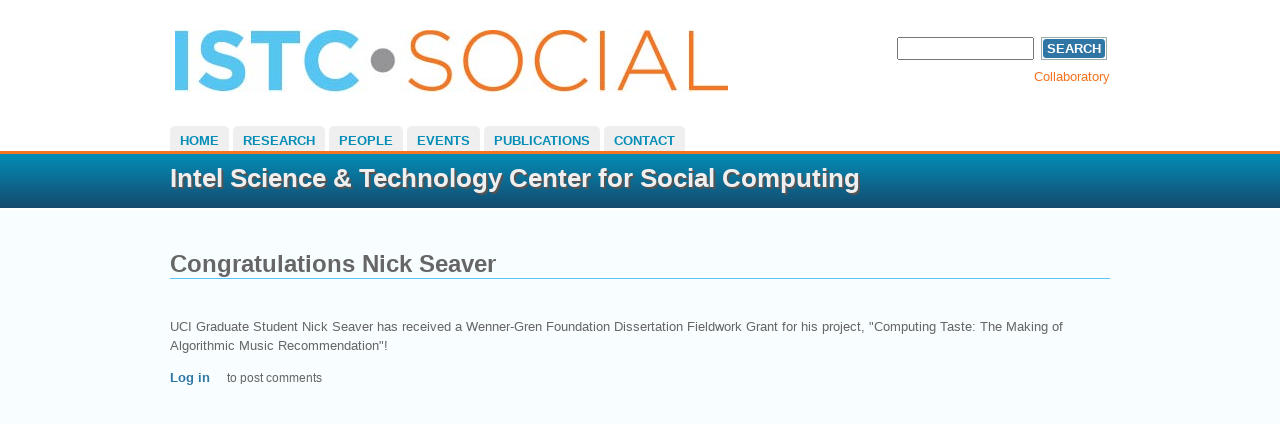

--- FILE ---
content_type: text/html
request_url: http://archive-istc.ics.uci.edu/content/congratulations-nick-seaver
body_size: 4202
content:
<!DOCTYPE html PUBLIC "-//W3C//DTD XHTML+RDFa 1.0//EN" "http://www.w3.org/MarkUp/DTD/xhtml-rdfa-1.dtd">

<!-- paulirish.com/2008/conditional-stylesheets-vs-css-hacks-answer-neither/ -->
<!--[if lt IE 7]> <html class="no-js ie6 ie" xmlns="http://www.w3.org/1999/xhtml" xml:lang="en" version="XHTML+RDFa 1.0" dir="ltr" 
  xmlns:content="http://purl.org/rss/1.0/modules/content/"
  xmlns:dc="http://purl.org/dc/terms/"
  xmlns:foaf="http://xmlns.com/foaf/0.1/"
  xmlns:og="http://ogp.me/ns#"
  xmlns:rdfs="http://www.w3.org/2000/01/rdf-schema#"
  xmlns:sioc="http://rdfs.org/sioc/ns#"
  xmlns:sioct="http://rdfs.org/sioc/types#"
  xmlns:skos="http://www.w3.org/2004/02/skos/core#"
  xmlns:xsd="http://www.w3.org/2001/XMLSchema#"> <![endif]-->
<!--[if IE 7]>    <html class="no-js ie7 ie" xmlns="http://www.w3.org/1999/xhtml" xml:lang="en" version="XHTML+RDFa 1.0" dir="ltr" 
  xmlns:content="http://purl.org/rss/1.0/modules/content/"
  xmlns:dc="http://purl.org/dc/terms/"
  xmlns:foaf="http://xmlns.com/foaf/0.1/"
  xmlns:og="http://ogp.me/ns#"
  xmlns:rdfs="http://www.w3.org/2000/01/rdf-schema#"
  xmlns:sioc="http://rdfs.org/sioc/ns#"
  xmlns:sioct="http://rdfs.org/sioc/types#"
  xmlns:skos="http://www.w3.org/2004/02/skos/core#"
  xmlns:xsd="http://www.w3.org/2001/XMLSchema#"> <![endif]-->
<!--[if IE 8]>    <html class="no-js ie8 ie" xmlns="http://www.w3.org/1999/xhtml" xml:lang="en" version="XHTML+RDFa 1.0" dir="ltr" 
  xmlns:content="http://purl.org/rss/1.0/modules/content/"
  xmlns:dc="http://purl.org/dc/terms/"
  xmlns:foaf="http://xmlns.com/foaf/0.1/"
  xmlns:og="http://ogp.me/ns#"
  xmlns:rdfs="http://www.w3.org/2000/01/rdf-schema#"
  xmlns:sioc="http://rdfs.org/sioc/ns#"
  xmlns:sioct="http://rdfs.org/sioc/types#"
  xmlns:skos="http://www.w3.org/2004/02/skos/core#"
  xmlns:xsd="http://www.w3.org/2001/XMLSchema#"> <![endif]-->
<!--[if IE 9]>    <html class="no-js ie9 ie" xmlns="http://www.w3.org/1999/xhtml" xml:lang="en" version="XHTML+RDFa 1.0" dir="ltr" 
  xmlns:content="http://purl.org/rss/1.0/modules/content/"
  xmlns:dc="http://purl.org/dc/terms/"
  xmlns:foaf="http://xmlns.com/foaf/0.1/"
  xmlns:og="http://ogp.me/ns#"
  xmlns:rdfs="http://www.w3.org/2000/01/rdf-schema#"
  xmlns:sioc="http://rdfs.org/sioc/ns#"
  xmlns:sioct="http://rdfs.org/sioc/types#"
  xmlns:skos="http://www.w3.org/2004/02/skos/core#"
  xmlns:xsd="http://www.w3.org/2001/XMLSchema#"> <![endif]-->
<!--[if gt IE 9]><!--> <html class="no-js" xmlns="http://www.w3.org/1999/xhtml" xml:lang="en" version="XHTML+RDFa 1.0" dir="ltr" 
  xmlns:content="http://purl.org/rss/1.0/modules/content/"
  xmlns:dc="http://purl.org/dc/terms/"
  xmlns:foaf="http://xmlns.com/foaf/0.1/"
  xmlns:og="http://ogp.me/ns#"
  xmlns:rdfs="http://www.w3.org/2000/01/rdf-schema#"
  xmlns:sioc="http://rdfs.org/sioc/ns#"
  xmlns:sioct="http://rdfs.org/sioc/types#"
  xmlns:skos="http://www.w3.org/2004/02/skos/core#"
  xmlns:xsd="http://www.w3.org/2001/XMLSchema#"> <!--<![endif]-->

<head profile="http://www.w3.org/1999/xhtml/vocab">
  <meta http-equiv="Content-Type" content="text/html; charset=utf-8" />
<link rel="shortcut icon" href="../sites/archive-istc.ics.uci.edu/files/favicon.ico" type="image/vnd.microsoft.icon" />
<link rel="shortlink" href="../node/306.html" />
<link rel="canonical" href="congratulations-nick-seaver.html" />
<meta name="Generator" content="Drupal 7 (http://drupal.org)" />
  <title>Congratulations Nick Seaver | ISTC-Social</title>
  <style type="text/css" media="all">
@import url("../modules/system/system.base.css%3Fobayfa.css");
@import url("../modules/system/system.menus.css%3Fobayfa.css");
@import url("../modules/system/system.messages.css%3Fobayfa.css");
@import url("../modules/system/system.theme.css%3Fobayfa.css");
</style>
<style type="text/css" media="all">
@import url("../modules/book/book.css%3Fobayfa.css");
@import url("../sites/archive-istc.ics.uci.edu/modules/calendar/css/calendar_multiday.css%3Fobayfa.css");
@import url("../modules/comment/comment.css%3Fobayfa.css");
@import url("../sites/archive-istc.ics.uci.edu/modules/date/date_api/date.css%3Fobayfa.css");
@import url("../sites/archive-istc.ics.uci.edu/modules/date/date_popup/themes/datepicker.1.7.css%3Fobayfa.css");
@import url("../modules/field/theme/field.css%3Fobayfa.css");
@import url("../sites/archive-istc.ics.uci.edu/modules/logintoboggan/logintoboggan.css%3Fobayfa.css");
@import url("../modules/node/node.css%3Fobayfa.css");
@import url("../modules/search/search.css%3Fobayfa.css");
@import url("../modules/user/user.css%3Fobayfa.css");
@import url("../sites/archive-istc.ics.uci.edu/modules/views/css/views.css%3Fobayfa.css");
</style>
<style type="text/css" media="all">
@import url("../sites/archive-istc.ics.uci.edu/modules/ctools/css/ctools.css%3Fobayfa.css");
@import url("../sites/archive-istc.ics.uci.edu/modules/panels/css/panels.css%3Fobayfa.css");
@import url("../sites/archive-istc.ics.uci.edu/modules/biblio/biblio.css%3Fobayfa.css");
</style>
<style type="text/css" media="all">
@import url("../sites/archive-istc.ics.uci.edu/themes/fusion/fusion_core/css/fusion-style.css%3Fobayfa.css");
@import url("../sites/archive-istc.ics.uci.edu/themes/fusion/fusion_core/css/fusion-typography.css%3Fobayfa.css");
@import url("../sites/archive-istc.ics.uci.edu/themes/fusion/fusion_core/skins/core/fusion-core-skins.css%3Fobayfa.css");
@import url("../sites/archive-istc.ics.uci.edu/themes/acquia_marina_istc/css/fusion-acquia-marina-style.css%3Fobayfa.css");
</style>
<style type="text/css" media="all">
@import url("../sites/archive-istc.ics.uci.edu/themes/fusion/fusion_core/css/grid16-960.css%3Fobayfa.css");
</style>
    <script type="text/javascript" src="../misc/jquery.js%3Fv=1.4.4"></script>
<script type="text/javascript" src="../misc/jquery-extend-3.4.0.js%3Fv=1.4.4"></script>
<script type="text/javascript" src="../misc/jquery-html-prefilter-3.5.0-backport.js%3Fv=1.4.4"></script>
<script type="text/javascript" src="../misc/jquery.once.js%3Fv=1.2"></script>
<script type="text/javascript" src="../misc/drupal.js%3Fobayfa"></script>
<script type="text/javascript" src="../sites/archive-istc.ics.uci.edu/modules/panels/js/panels.js%3Fobayfa"></script>
<script type="text/javascript" src="../sites/archive-istc.ics.uci.edu/modules/google_analytics/googleanalytics.js%3Fobayfa"></script>
<script type="text/javascript">
<!--//--><![CDATA[//><!--
(function(i,s,o,g,r,a,m){i["GoogleAnalyticsObject"]=r;i[r]=i[r]||function(){(i[r].q=i[r].q||[]).push(arguments)},i[r].l=1*new Date();a=s.createElement(o),m=s.getElementsByTagName(o)[0];a.async=1;a.src=g;m.parentNode.insertBefore(a,m)})(window,document,"script","//www.google-analytics.com/analytics.js","ga");ga("create", "UA-39310404-1", {"cookieDomain":".archive-istc.ics.uci.edu"});ga("send", "pageview");
//--><!]]>
</script>
<script type="text/javascript" src="../sites/archive-istc.ics.uci.edu/themes/fusion/fusion_core/js/script.js%3Fobayfa"></script>
<script type="text/javascript">
<!--//--><![CDATA[//><!--
jQuery.extend(Drupal.settings, {"basePath":"\/","pathPrefix":"","ajaxPageState":{"theme":"acquia_marina_istc","theme_token":"GxwFS53-P4aimi51JB3MZ7sjiHnfeFaPEK9LsUt-hyM","js":{"misc\/jquery.js":1,"misc\/jquery-extend-3.4.0.js":1,"misc\/jquery-html-prefilter-3.5.0-backport.js":1,"misc\/jquery.once.js":1,"misc\/drupal.js":1,"sites\/archive-istc.ics.uci.edu\/modules\/panels\/js\/panels.js":1,"sites\/archive-istc.ics.uci.edu\/modules\/google_analytics\/googleanalytics.js":1,"0":1,"sites\/archive-istc.ics.uci.edu\/themes\/fusion\/fusion_core\/js\/script.js":1},"css":{"modules\/system\/system.base.css":1,"modules\/system\/system.menus.css":1,"modules\/system\/system.messages.css":1,"modules\/system\/system.theme.css":1,"modules\/book\/book.css":1,"sites\/archive-istc.ics.uci.edu\/modules\/calendar\/css\/calendar_multiday.css":1,"modules\/comment\/comment.css":1,"sites\/archive-istc.ics.uci.edu\/modules\/date\/date_api\/date.css":1,"sites\/archive-istc.ics.uci.edu\/modules\/date\/date_popup\/themes\/datepicker.1.7.css":1,"modules\/field\/theme\/field.css":1,"sites\/archive-istc.ics.uci.edu\/modules\/logintoboggan\/logintoboggan.css":1,"modules\/node\/node.css":1,"modules\/search\/search.css":1,"modules\/user\/user.css":1,"sites\/archive-istc.ics.uci.edu\/modules\/views\/css\/views.css":1,"sites\/archive-istc.ics.uci.edu\/modules\/ctools\/css\/ctools.css":1,"sites\/archive-istc.ics.uci.edu\/modules\/panels\/css\/panels.css":1,"sites\/archive-istc.ics.uci.edu\/modules\/biblio\/biblio.css":1,"sites\/archive-istc.ics.uci.edu\/themes\/fusion\/fusion_core\/css\/fusion-style.css":1,"sites\/archive-istc.ics.uci.edu\/themes\/fusion\/fusion_core\/css\/fusion-typography.css":1,"sites\/archive-istc.ics.uci.edu\/themes\/fusion\/fusion_core\/skins\/core\/fusion-core-skins.css":1,"sites\/archive-istc.ics.uci.edu\/themes\/acquia_marina_istc\/css\/fusion-acquia-marina-style.css":1,"sites\/archive-istc.ics.uci.edu\/themes\/fusion\/fusion_core\/css\/grid16-960.css":1}},"googleanalytics":{"trackOutbound":1,"trackMailto":1,"trackDownload":1,"trackDownloadExtensions":"7z|aac|arc|arj|asf|asx|avi|bin|csv|doc|exe|flv|gif|gz|gzip|hqx|jar|jpe?g|js|mp(2|3|4|e?g)|mov(ie)?|msi|msp|pdf|phps|png|ppt|qtm?|ra(m|r)?|sea|sit|tar|tgz|torrent|txt|wav|wma|wmv|wpd|xls|xml|z|zip","trackDomainMode":"1"},"urlIsAjaxTrusted":{"\/content\/congratulations-nick-seaver":true}});
//--><!]]>
</script>
</head>
<body id="pid-content-congratulations-nick-seaver" class="html not-front not-logged-in no-sidebars page-node page-node- page-node-306 node-type-news font-size-13 grid-type-960 grid-width-16 sidebars-split" >
  <div id="skip-link">
    <a href="congratulations-nick-seaver.html#main-content-area">Skip to main content area</a>
  </div>
  
<!-- page-top region -->
  <div id="page-top" class="region region-page-top page-top">
    <div id="page-top-inner" class="page-top-inner inner">
          </div><!-- /page-top-inner -->
  </div><!-- /page-top -->
  
  <div id="page" class="page">
    <div id="page-inner" class="page-inner">
      
      <!-- header-group region: width = grid_width -->
      <div id="header-group-wrapper" class="header-group-wrapper full-width clearfix">
        <div id="header-group" class="header-group region grid16-16">
          <div id="header-group-inner" class="header-group-inner inner clearfix">

                        <div id="header-site-info" class="header-site-info clearfix">
              <div id="header-site-info-inner" class="header-site-info-inner gutter">
                                <div id="logo">
                  <a href="../index.html" title="Home"><img src="../sites/archive-istc.ics.uci.edu/files/Web-Logo-ISTC.jpg" alt="Home" /></a>
                </div>
                                              </div><!-- /header-site-info-inner -->
            </div><!-- /header-site-info -->
            
            <div id="block-search-form" class="block block-search first  odd">
  <div class="inner clearfix gutter">
  	<div class="inner-wrapper">
      <div class="inner-inner">
                        <div class="content clearfix">
        <form action="congratulations-nick-seaver.html" method="post" id="search-block-form" accept-charset="UTF-8"><div>
<div id="search" class="container-inline">
  <div id="search-inner">
          <h2 class="element-invisible">Search form</h2>
        <div class="form-item form-type-textfield form-item-search-block-form">
  <label class="element-invisible" for="edit-search-block-form--2">Search </label>
 <input title="Enter the terms you wish to search for." type="text" id="edit-search-block-form--2" name="search_block_form" value="" size="15" maxlength="128" class="form-text" />
</div>
<div class="form-actions form-wrapper" id="edit-actions"><input type="submit" id="edit-submit" name="op" value="Search" class="form-submit" /></div><input type="hidden" name="form_build_id" value="form-O9krVT1UyNVFKOFhO1HSYNQR-riBUxjkOCYpXhG2FTo" />
<input type="hidden" name="form_id" value="search_block_form" />
  </div>
</div></div></form>      </div>
      </div><!-- /inner-inner -->
	  </div><!-- /inner-wrapper -->
  </div><!-- /block-inner -->
</div><!-- /block --><div id="block-block-4" class="block block-block  last even">
  <div class="inner clearfix gutter">
  	<div class="inner-wrapper">
      <div class="inner-inner">
                        <div class="content clearfix">
        <div class="collab-link"><a title="For Members Only" href="http://archive-istc.ics.uci.edu/content/istc-social-main-group" target="_self">Collaboratory</a></div>      </div>
      </div><!-- /inner-inner -->
	  </div><!-- /inner-wrapper -->
  </div><!-- /block-inner -->
</div><!-- /block -->          </div><!-- /header-group-inner -->
        </div><!-- /header-group -->
      </div><!-- /header-group-wrapper -->
      
<!-- main-menu region -->
<div id="main-menu-wrapper" class="main-menu-wrapper full-width clearfix">
  <div id="main-menu" class="region region-main-menu main-menu  grid16-16">
    <div id="main-menu-inner" class="main-menu-inner inner">
      <div id="block-system-main-menu" class="block block-system block-menu first last odd">
  <div class="inner clearfix gutter">
  	<div class="inner-wrapper">
      <div class="inner-inner">
                  <div class="block-icon pngfix"></div>
      <h2 class="title block-title">Main menu</h2>
                  <div class="content clearfix">
        <ul class="menu"><li class="first leaf"><a href="../index.html">Home</a></li>
<li class="leaf"><a href="research-themes.html">Research</a></li>
<li class="leaf"><a href="../people.html">People</a></li>
<li class="collapsed"><a href="../events/upcoming.html" title="">Events</a></li>
<li class="leaf"><a href="../pubs/filter/clear.html" title="ISTC-Social Publications">Publications</a></li>
<li class="last leaf"><a href="../contact.html" title="Send us a message via our site contact form.">Contact</a></li>
</ul>      </div>
      </div><!-- /inner-inner -->
	  </div><!-- /inner-wrapper -->
  </div><!-- /block-inner -->
</div><!-- /block -->    </div><!-- /main-menu-inner -->
  </div><!-- /main-menu -->
</div><!-- /main-menu-wrapper -->
      <div class="preface-top-outer">
<!-- preface-top region -->
<div id="preface-top-wrapper" class="preface-top-wrapper full-width clearfix">
  <div id="preface-top" class="region region-preface-top preface-top  grid16-16">
    <div id="preface-top-inner" class="preface-top-inner inner">
      <div id="block-block-1" class="block block-block first last odd">
  <div class="inner clearfix gutter">
  	<div class="inner-wrapper">
      <div class="inner-inner">
                        <div class="content clearfix">
        <p>Intel Science &amp; Technology Center for Social Computing</p>
      </div>
      </div><!-- /inner-inner -->
	  </div><!-- /inner-wrapper -->
  </div><!-- /block-inner -->
</div><!-- /block -->    </div><!-- /preface-top-inner -->
  </div><!-- /preface-top -->
</div><!-- /preface-top-wrapper -->
</div>

      <!-- main region: width = grid_width -->
      <div id="main-wrapper" class="main-wrapper full-width clearfix">
        <div id="main" class="main region grid16-16">
          <div id="main-inner" class="main-inner inner clearfix">
            
            <!-- main group: width = grid_width - sidebar_first_width -->
            <div id="main-group" class="main-group region nested grid16-16">
              <div id="main-group-inner" class="main-group-inner inner">
                
                <div id="main-content" class="main-content region nested">
                  <div id="main-content-inner" class="main-content-inner inner">
                    <!-- content group: width = grid_width - sidebar_first_width - sidebar_second_width -->
                    <div id="content-group" class="content-group region nested grid16-16">
                      <div id="content-group-inner" class="content-group-inner inner">
                                                
                        <div id="content-region" class="content-region region nested">
                          <div id="content-region-inner" class="content-region-inner inner">
                            <a id="main-content-area"></a>
                                                                                                                                            <h1 class="title gutter">Congratulations Nick Seaver</h1>
                                                                                                                                              
<!-- content region -->
  <div id="content" class="region region-content content nested grid16-16">
    <div id="content-inner" class="content-inner inner">
      <div id="block-system-main" class="block block-system first last odd">
  <div class="inner clearfix gutter">
  	<div class="inner-wrapper">
      <div class="inner-inner">
                        <div class="content clearfix">
        <div id="node-306" class="node node-news node-promoted odd full-node clearfix" about="/content/congratulations-nick-seaver" typeof="sioc:Item foaf:Document">
  
      <span property="dc:title" content="Congratulations Nick Seaver" class="rdf-meta element-hidden"></span><span property="sioc:num_replies" content="0" datatype="xsd:integer" class="rdf-meta element-hidden"></span>
  
      <div id="node-top" class="node-top region nested">
          </div>
    
  <div class="content">
    <div class="field field-name-body field-type-text-with-summary field-label-hidden"><div class="field-items"><div class="field-item even" property="content:encoded"><p>UCI Graduate Student Nick Seaver has received a Wenner-Gren Foundation Dissertation Fieldwork Grant for his project, "Computing Taste: The Making of Algorithmic Music Recommendation"!</p>
</div></div></div>  </div>

  <ul class="links inline"><li class="comment_forbidden first last"><span><a href="../user/login%3Fdestination=node%252F306%23comment-form.html">Log in</a> to post comments</span></li>
</ul>
  
      <div id="node-bottom" class="node-bottom region nested">
          </div>
    
</div>
      </div>
      </div><!-- /inner-inner -->
	  </div><!-- /inner-wrapper -->
  </div><!-- /block-inner -->
</div><!-- /block -->    </div><!-- /content-inner -->
  </div><!-- /content -->
                                                      </div><!-- /content-region-inner -->
                        </div><!-- /content-region -->

                      </div><!-- /content-group-inner -->
                    </div><!-- /content-group -->
                                      </div><!-- /main-content-inner -->
                </div><!-- /main-content -->

                              </div><!-- /main-group-inner -->
            </div><!-- /main-group -->
          </div><!-- /main-inner -->
        </div><!-- /main -->
      </div><!-- /main-wrapper -->

                </div><!-- /page-inner -->
  </div><!-- /page -->
  </body>
</html>


--- FILE ---
content_type: text/css
request_url: http://archive-istc.ics.uci.edu/sites/archive-istc.ics.uci.edu/themes/acquia_marina_istc/css/fusion-acquia-marina-style.css%3Fobayfa.css
body_size: 8499
content:
/* @group Basic Typography
-------------------------------------------------------------- */

/* Add general site styling here for typography and background */

body {
  font-size: 75%;
}

h1 {
  border-bottom: 1px solid #56C4F2;
  clear: left;
  font-family: "Myriad Pro", "Myriad Web Pro Regular", "Lucida Grande", Geneva, Trebuchet MS, sans-serif;
  font-size: 183.3%; /* 22px/12px */
  font-weight: bold;
  line-height: 120%;
  margin-bottom: 5px;
}

h2 {
  /*border-bottom: 1px solid #56C4F2;*/
  color: #E56005;
  font-family: "Myriad Pro", "Myriad Web Pro Regular", "Lucida Grande", Geneva, Trebuchet MS, sans-serif;
  font-size: 133.3%; /* 16px/12px */
  font-weight: 600;
  text-transform: uppercase;
  margin-bottom: 5px;
  margin-top: 20px;
}

h2 a:hover,
h2 a:focus,
h2 a:active {
  color: #619CBE;
  text-decoration: underline;
}


h3 {
  
}

h4 {
  
}

/* Default link styles - separate a:visited for a different visited 
link style */

a,
a:link,
a:visited {
  color: #2F76A5;
}

/* Hover/active link styles. Don't forget :focus for accessibility */

a:hover,
a:focus,
a:active {
  text-decoration: underline;
}

/* Lists */

ul {
  margin: 0 0 10px 20px;
}

ul.menu,
ul.item-list,
ul.pager,
ul.links {
  margin-left: 0;
}

ol {
  margin: 0 0 10px 40px;
}

ul ul,
ol ol {
  margin: 5px 0 5px 10px;
}

ul li {
  /*background: url('../skins/acquia_marina_default/images/green-bullet.png') no-repeat 0 2px;*/
  list-style: square;
  list-style-image: none;
  margin-bottom: 5px;
  padding: 0 0 0 15px;
}

blockquote p {
  font-style: italic;
  margin: 0;
  padding: 8px 20px;
}

blockquote {
  background: url('../skins/acquia_marina_default/images/close-quote.png') no-repeat 100% 100%; /* LTR */
  color: #5A6A78;
  margin: 10px 0;
}

blockquote p:first-child {
  background: url('../skins/acquia_marina_default/images/open-quote.png') no-repeat 0 100%;  /* LTR */
  padding: 0 0 0 20px;/* LTR */
}

blockquote * > :first-child {
  background: transparent;
  padding: 0;
}

blockquote a:link {
  text-decoration: underline;
}

hr {
  border: 1px solid #D6DDB9;
}

/* @end basic typography*/

/* @group Layout elements & regions */

html {
  background: #f8feff;
  color: #666;
}

.page-inner {
  border: 0;
  margin-bottom: 0;
  padding: 0;
}

/* @group Blocks, panels & all regions
/-------------------------------------------------------------- */

.ie7 .block {
  position: relative;
}

/* @end all regions*/

/* @group Header top region
/-------------------------------------------------------------- */
.panel-panel .inside {
    padding-right: 10px;
}
#header-group-wrapper {
  background: #fff;
}

#header-top-wrapper {
  background: #e1e1e1;
  border-bottom: 1px solid #ccc;
}

/* @end header top*/

/* @group Site info & header
/-------------------------------------------------------------- */

/* Wrapper around logo, site name, and slogan */

.header-site-info {
  margin-bottom: 0;
  float: left;
}

#logo {
  float: left;
  margin: 10px 20px -10px 5px;
}

#site-name-wrapper {
  float: left;
}

#site-name {
  font-family: "Myriad Pro", "Myriad Web Pro Regular", "Lucida Grande", Geneva, Trebuchet MS, sans-serif;
  font-size: 300%;
  line-height: 125%;
  font-weight: normal;
  border: none;
}

/* Typography for site slogan */

#slogan {
  font-family: "Myriad Pro", "Myriad Web Pro Regular", "Lucida Grande", Geneva, Trebuchet MS, sans-serif;
  font-size: 116.7%; /* 14px/12px */
  margin-top: -5px;
}

  
.about-pane,
.pane-news,
.pane-links
{
  background: #FFF;
  border : solid 1px #ccc;
  -moz-box-shadow: 2px 2px 5px #CCC;
  -webkit-box-shadow: 2px 2px 5px #CCC;
  box-shadow: 3px 3px 5px #CCC;
  border-radius: 8px;
  -moz-border-radius: 8px;
  -webkit-border-radius: 8px;
  padding: 0px 15px 0 15px;
  font-size: 1em;
  margin-top: 15px;
}

#header-group-inner {
  padding: 20px 0 0 0;
}

/* @end site info & header*/

/* @group Main menu region
/-------------------------------------------------------------- */

.main-menu-wrapper {
  background-color: #fff;
}

/* @end main menu*/

/* @group Preface regions
/-------------------------------------------------------------- */

/*  Preface Regions
-------------------------------------------------------------- */

.preface-top-outer {
  -moz-background-clip: border;
  -moz-background-origin: padding;
  -moz-background-size: auto auto;
  border-top: 3px solid #F6741F;
  background-color: #048DB7; /* old browsers */
  background-image: linear-gradient(
	top, 
	#048DB7 0%, 
	#144A6E 100%
  ); /* w3c */ 
  background-image: -o-linear-gradient(
	top, 
	#048DB7 0%, 
	#144A6E 100%
  ); /* opera */
  background-image: -webkit-gradient(
	linear, left top, left bottom, 
	from(#048DB7),
	to(#144A6E)
  );  /* webkit */
  background-image: -moz-linear-gradient(
	top, 
	#048DB7 0%, 
	#144A6E 100%
  ); /* firefox */
  color: #FFFFFF;
  min-height: 24px;
  padding-top: 30px;
}

/* all IEs */
.ie .preface-top-outer {
  background: none;
  filter: progid:DXImageTransform.Microsoft.gradient(
	startColorstr=#048DB7, 
	endColorstr=#144A6E,
	GradientType=0
  );
  position: relative; /* Required to enable cleartype in IE when using filter */ 
  zoom: 1;
}

/* IE8 */
.ie8 .preface-top-outer {
  -ms-filter: progid:DXImageTransform.Microsoft.gradient(
	startColorstr=#048DB7, 
	endColorstr=#046277,
	GradientType=0
  );
}

.ie6 .preface-top-outer {
  height: 24px; /* Set heights rather than min-height as IE6 doesn't understand min-height */
}

.preface-top a:link,
.preface-top a:visited {
  color: #fff;
  text-decoration: underline;
}

/* @end preface regions*/

/* @group Sidebar regions
/-------------------------------------------------------------- */

/* @end sidebar regions*/

/* @group Content regions
/-------------------------------------------------------------- */

#content-content .inner {
  margin-top: 0;
}

/* Main Area (content + sidebars + preface bottom + postscript top)
-------------------------------------------------------------- */

.main-wrapper {
  background-color: #f8feff; /* old browsers */
  /*background-color: #efefef;  grey */
  /*
  background-image: linear-gradient(
	top, 
	#CCF5FF 0%, 
	#f8feff 55px
  ); /* w3c */
  /*
  background-image: -o-linear-gradient(
	top, 
	#CCF5FF 0%, 
	#f8feff 55px
  ); /* opera */
  /*
  background-image: -webkit-gradient(
	linear, left top, left bottom,
	from(#CCF5FF),
	to(#f8feff), 
	color-stop(0%, #CCF5FF),
	color-stop(10%, #f8feff)
  );  /* webkit */
  /*
  background-image: -moz-linear-gradient(
	top, 
	#CCF5FF 0%, 
	#f8feff 55px
  ); /* firefox */
  
  border-top: 2px solid #FFFFFF;
  padding-top: 40px;
}

/* all IEs */
.ie .main-wrapper {
  background: none;
  filter: progid:DXImageTransform.Microsoft.gradient(
	startColorstr=#CCF5FF, 
	endColorstr=#f8feff,
	GradientType=0
  );
  position: relative; /* Required to enable cleartype in IE when using filter */ 
  zoom: 1;
}

/* IE8 */
.ie8 .main-wrapper {
  -ms-filter: progid:DXImageTransform.Microsoft.gradient(
	startColorstr=#CCF5FF, 
	endColorstr=#f8feff,
	GradientType=0
  );
}

/* @end content regions*/

/* @group Postscript regions
/-------------------------------------------------------------- */

/*  Postscript & Footer Regions
-------------------------------------------------------------- */

.postscript-bottom-wrapper {
  border-top: 3px solid #a7ce38;
  background-color: #2f76a5; /* old browsers */
  background-image: linear-gradient(
	top, 
	#2f76a5 0%, 
	#144a6e 100%
  ); /* w3c */
  background-image: -o-linear-gradient(
	top, 
	#2f76a5 0%, 
	#144a6e 100%
  ); /* opera */
  background-image: -webkit-gradient(
	linear, left top, left bottom, 
	from(#2f76a5),
	to(#144a6e)
  );  /* webkit */
  background-image: -moz-linear-gradient(
	top, 
	#2f76a5 0%, 
	#144a6e 100%
  ); /* firefox */
  color: #FFFFFF;
  min-height: 24px;
  padding: 20px 0;
}

/* all IEs */
.ie .postscript-bottom-wrapper {
  background: none;
  filter: progid:DXImageTransform.Microsoft.gradient(
	startColorstr=#2f76a5, 
	endColorstr=#144a6e,
	GradientType=0
  );
  position: relative; /* Required to enable cleartype in IE when using filter */ 
  zoom: 1;
}

/* IE8 */
.ie8 .postscript-bottom-wrapper {
  -ms-filter: progid:DXImageTransform.Microsoft.gradient(
	startColorstr=#2f76a5, 
	endColorstr=#144a6e,
	GradientType=0
  );
}

.postscript-bottom-wrapper {
  height: 24px; /* Set heights rather than min-height as IE6 doesn't understand min-height */
}

.postscript-bottom-wrapper a:link,
.postscript-bottom-wrapper a:visited {
  color: #fff;
  text-decoration: underline;
}


/* @end postscript regions*/

/* @group Footer
/-------------------------------------------------------------- */

.footer-message {
  border-top: 1px solid #D6DDB9;
  font-size: 91.7%; /* 11px/12px */
  padding: 10px 0;
  text-align: center;
}

.logo-footer tbody {
    border-top: 0px;
}

/* @end footer*/

.ie6 .grid-type-fluid #header-top,
.ie6 .grid-type-fluid #header-group,
.ie6 .grid-type-fluid #preface-top,
.ie6 .grid-type-fluid #page-inner {
  margin: 0 auto;
  width: expression((document.body.clientWidth > 1141)? "1140px" : "auto");
  max-width: 1140px;
}

/* @end layout elements & regions */

/* @group Common elements
/-------------------------------------------------------------- */

/* @group Breadcrumbs
/-------------------------------------------------------------- */

/*@end Breadcrumbs*/

/* @group Content tabs
/-------------------------------------------------------------- */

#content-tabs {
  background-color: transparent;
  float: left;
  margin: 20px 0;
  padding: 0;
}

#content-tabs ul.primary,
#content-tabs ul.secondary {
  border-bottom: 1px solid #bbb;
  clear: both;
  float: left;
  margin: 0;
  padding: 0 10px;
}

#content-tabs ul.secondary {
  border-bottom: 1px solid #555;
  margin-top: 10px;
  text-transform: lowercase;
}

#content-tabs ul.primary li,
#content-tabs ul.secondary li {
  border-style: none;
  display: inline;
  float: left;
  list-style: none;
  margin: 0 10px;
  padding: 0;
}

#content-tabs ul.primary li a:link,
#content-tabs ul.primary li a:visited,
#content-tabs ul.secondary li a:link,
#content-tabs ul.secondary li a:visited {
  background-color: transparent;
  border: none;
  color: #000;
  float: left;
  font-weight: bold;
  margin: 0;
  padding: 0 0 6px 0;
  text-decoration: none;
  white-space: nowrap;
}

#content-tabs ul.primary li a:link,
#content-tabs ul.primary li a:visited {
  color: #2F76A5;
  font-size: 108.3%; /* 13px/12px */
  text-transform: uppercase;
}

#content-tabs ul.secondary li a:link,
#content-tabs ul.secondary li a:visited {
  color: #555;
}

#content-tabs ul.primary li a.active:link,
#content-tabs ul.primary li a.active:visited {
  border-bottom: 4px solid #F6741F;
  color: #048DB7;
  padding-bottom: 2px;
}

#content-tabs ul.secondary li a.active:link,
#content-tabs ul.secondary li a.active:visited {
  border-bottom: 4px solid #555;
  color: #777;
  padding-bottom: 2px;
}

#content-tabs ul.primary li a:hover,
#content-tabs ul.primary li a:focus,
#content-tabs ul.secondary li a:hover,
#content-tabs ul.secondary li a:focus {
  border-bottom: 4px solid #777;
  color: #777;
  padding-bottom: 2px;
}

#content-tabs ul.primary li a:hover,
#content-tabs ul.primary li a:focus {
  border-bottom: 4px solid #F6741F;
  color: #048DB7;
}

/* @end tabs*/

/* @group Forms
/-------------------------------------------------------------- */

form input.form-submit {
  background-color: #2F76A5; /* old browsers */
  /*  GRADIENT IS OVERKILL HERE
  background-image: linear-gradient(
	top, 
	#4186b5 0%, 
	#286e9b 50%,
  #4186b5 100%
  ); /* w3c 
  background-image: -o-linear-gradient(
	top, 
	#4186b5 0%, 
	#286e9b 50%,
	#4186b5 100%
  ); /* opera 
  background-image: -webkit-gradient(
	linear, left bottom, left top, 
	from(#4186b5),
	to(#4186b5), 
	color-stop(50%, 286e9b)
  );  /* webkit 
  background-image: -moz-linear-gradient(
	top, 
	#4186b5 0%, 
	#286e9b 50%,
	#4186b5 100%
  ); /* firefox */
  
  border: 1px solid #fff;
  color: #fff;
  cursor: pointer;
  font-family: Tahoma, Verdana, Arial, Helvetica, sans-serif;
  font-size: 100%;  /* 12px/12px */
  font-weight: bold;
  margin: 0 4px;
  padding: 2px 4px;
  text-transform: uppercase;
  outline: 1px solid #9BABB0;
  border-radius: 4px;
  -moz-border-radius: 4px;
  -moz-outline-radius: 4px;
  -webkit-border-radius: 4px;
}

/* all IEs */
/*
.ie form input.form-submit {
  background: none;
  filter: progid:DXImageTransform.Microsoft.gradient(
	startColorstr=#286e9b, 
	endColorstr=#4186b5,
	GradientType=0
  );
  position: relative; /* Required to enable cleartype in IE when using filter
  zoom: 1;
}
*/

/* IE8 */
/*
.ie8 form input.form-submit {
  -ms-filter: progid:DXImageTransform.Microsoft.gradient(
	startColorstr=#286e9b, 
	endColorstr=#4186b5,
	GradientType=0
  );
}
*/

/* Hover style for form buttons */

form input.form-submit:hover,
form input.form-submit.hover,
form input.form-submit:focus {
  background-color: #4186b5; /* old browsers */
  background-image: linear-gradient(
	top, 
	#286e9b 0%, 
	#4186b5 50%,
    #286e9b 100%
  ); /* w3c */
  background-image: -o-linear-gradient(
	top, 
	#286e9b 0%, 
	#4186b5 50%,
	#286e9b 100%
  ); /* opera */
  background-image: -webkit-gradient(
	linear, left bottom, left top, 
	from(#286e9b),
	to(#286e9b), 
	color-stop(50%, 4186b5)
  );  /* webkit */
  background-image: -moz-linear-gradient(
	top, 
	#286e9b 0%, 
	#4186b5 50%,
	#286e9b 100%
  ); /* firefox */  
  cursor: pointer;
}

/* all IEs */
.ie form input.form-submit:hover,
.ie form input.form-submit.hover,
.ie form input.form-submit:focus {
  background: none;
  filter: progid:DXImageTransform.Microsoft.gradient(
	startColorstr=#4186b5, 
	endColorstr=#286e9b,
	GradientType=0
  );
  position: relative; /* Required to enable cleartype in IE when using filter */ 
  zoom: 1;
}

/* IE8 */
.ie8 form input.form-submit:hover,
.ie8 form input.form-submit.hover,
.ie8 form input.form-submit:focus {
  -ms-filter: progid:DXImageTransform.Microsoft.gradient(
	startColorstr=#4186b5, 
	endColorstr=#286e9b,
	GradientType=0
  );
}


/* Typography, background, borders, padding for form fields */

/*.form-item input,*/
.form-item select,
.form-item textarea {
  background-color: #f4f8fb; /* old browsers */
  background-image: linear-gradient(
	top, 
	#f4f8fb 0%, 
	#fafcfb 100%
  ); /* w3c */
  background-image: -o-linear-gradient(
	top, 
	#f4f8fb 0%, 
	#fafcfb 100%
  ); /* opera */
  background-image: -webkit-gradient(
	linear, left top, left bottom, 
	from(#f4f8fb),
	to(#fafcfb)
  );  /* webkit */
  background-image: -moz-linear-gradient(
	top, 
	#f4f8fb 0%, 
	#fafcfb 100%
  ); /* firefox */
  border: 1px solid #9BABB0;
  color: #666;
  padding: 2px;
  -moz-border-radius: 4px;
  -webkit-border-radius: 4px;
}

/* all IEs */
.ie .form-item input,
.ie .form-item select,
.ie .form-item textarea {
  background: none;
  filter: progid:DXImageTransform.Microsoft.gradient(
	startColorstr=#f4f8fb, 
	endColorstr=#fafcfb,
	GradientType=0
  );
  position: relative; /* Required to enable cleartype in IE when using filter */ 
  zoom: 1;
}

/* IE8 */
.ie8 .form-item input,
.ie8 .form-item select,
.ie8 .form-item textarea {
  -ms-filter: progid:DXImageTransform.Microsoft.gradient(
	startColorstr=#f4f8fb, 
	endColorstr=#fafcfb,
	GradientType=0
  );
}

/* Remove backgrounds and border on radios and checkboxes */

.form-item .form-radio,
.form-item .form-checkbox {
  background: none;
  border: none !important;
}

/* Fieldset wrapper around groups of form elements -- add border here */

fieldset {
  border: 1px solid #D6DDB9;
  margin: 15px 0;
  padding: 10px;
}

/* Typography and spacing for legend of fieldsets */

fieldset legend {
  font-weight: bold;
}

/* Link style for legend of fieldsets */

fieldset legend,
legend.collapse-processed,
legend.collapse-processed a:link,
legend.collapse-processed a:visited {
  font-weight: bold;
}

/* @end forms*/

/* @group Maintenance page
/-------------------------------------------------------------- */

/* @end maintenance page*/

/* @group Menus
/-------------------------------------------------------------- */

/* This theme includes default styling for the following menus:  
  - Any menu in the Main Menu region  
  - Any menu in a sidebar region  
  - Horizontal and Vertical Superfish menus in any region    
    - Works best with "none" style in Superfish options    
    - See http://www.drupal.org/project/superfish for set-up instructions*/

.main-menu h2.block-title {
  border: none;
  margin: 0;
}

.main-menu .block-menu,
.main-menu .block-superfish {
  margin-bottom: 0;
}

/* @group resets */

.sidebar ul.menu,
ul.sf-vertical,
ul.sf-vertical li ul {
  background-color: transparent;
  border: none;
  font-size: inherit;
  font-weight: inherit;
  line-height: inherit;
  margin: 0;
}

ul.sf-vertical li a:link,
ul.sf-vertical li a:visited,
ul.sf-vertical li .nolink {
  margin: 0;
}

ul.menu li {
  background-image: none;
  list-style-image: none;
  list-style: none;
  text-indent: 0;
}

ul.sf-vertical li,
ul.sf-horizontal li {
  border: none;
}

.block-superfish ul.sf-menu:after {
  clear: both;
  content: ".";
  display: block;
  height: 0;
  visibility: hidden;
}

/* @end */

/* @group  Typography */

.main-menu ul.menu,
.side-menu ul.menu,
.block-superfish ul.sf-menu {
  font-family: "Myriad Pro", "Myriad Web Pro Regular", "Lucida Grande", Geneva, Trebuchet MS, sans-serif;
  font-size: 100%; /* 12px/12px */
  font-weight: bold;
  margin: 0;
  text-transform: uppercase;
  width: auto;
}

/* @end typography */

/* @group Top level styling */

.main-menu .fusion-right ul.menu,
.block-superfish.fusion-right ul.sf-menu {
  float: right;
}

.main-menu ul.menu li,
.block-superfish ul.sf-horizontal li {
  background: transparent;
  display: block;
  float: left;
  margin: 0 4px 0 0;
  padding: 0;
  position: relative;
}
.side-menu ul.menu li {
  background: transparent;
  display: block;
  margin: 0 0 4px 0;
  padding: 0;
  position: relative;
}
.side-menu { 
  padding-top: 75px;
}
.block-superfish ul.sf-horizontal li.last,
.block-superfish ul.sf-horizontal li.active-trail.last,
.main-menu ul.menu li.last {
  margin-right: 0;
}

.block-superfish ul.sf-horizontal li a:link,
.block-superfish ul.sf-horizontal li a:visited,
.main-menu ul.menu li a:link,
.main-menu ul.menu li a:visited,
.main-menu ul.menu li .nolink {
  background-color: #efefef;
  border: none;
  color: #048DB7;
  display: block;
  padding: 5px 10px 1px 10px;
  text-decoration: none;
  border-radius: 5px 5px 0 0;
  -moz-border-radius: 5px 5px 0 0;
  -webkit-border-radius: 5px 5px 0 0;
}

.side-menu ul.menu li a:link,
.side-menu ul.menu li a:visited {
  background-color: #efefef;
  border: none;
  color: #048DB7;
  display: block;
  padding: 5px 10px 2px 10px;
  text-decoration: none;
  border-radius: 5px 5px 5px 5px;
  -moz-border-radius: 5px 5px 5px 5px;
  -webkit-border-radius: 5px 5px 5px 5px;
}
.block-superfish ul.sf-horizontal li a:hover,
.block-superfish ul.sf-horizontal li a:focus,
.block-superfish ul.sf-horizontal li.sfHover > a:link,
.block-superfish ul.sf-horizontal li.sfHover > a:visited,
.block-superfish ul.sf-horizontal li.active-trail > a:link,
.block-superfish ul.sf-horizontal li.active-trail > a:visited,
.side-menu ul.menu li a:hover,
.side-menu ul.menu li a:focus,
.side-menu ul.menu li.active-trail > a:link,
.side-menu ul.menu li.active-trail > a:visited,
.main-menu ul.menu li a:hover,
.main-menu ul.menu li a:focus,
.main-menu ul.menu li.active-trail a:link,
.main-menu ul.menu li.active-trail a:visited {
  background-color: #f6751f; /* old browsers */
  background-image: linear-gradient(
	top, 
	#f6751f 0%, 
	#e56005 40%,
	#e56005 100%
  ); /* w3c */
  background-image: -o-linear-gradient(
	top, 
	#f6751f 0%,
	#e56005 40%, 
	#e56005 100%
  ); /* opera */
  background-image: -webkit-gradient(
	linear, left top, left bottom, 
	from(#f6751f),
	to(#e56005), 
	color-stop(40%, #e56005)
  );  /* webkit */
  background-image: -moz-linear-gradient(
	top, 
	#f6751f 0%, 
	#e56005 40%,
	#e56005 100%
  ); /* firefox */ 
  color: #fff;
}

/* all IEs */
.ie .block-superfish ul.sf-horizontal li a:hover,
.ie .block-superfish ul.sf-horizontal li a:focus,
.ie .block-superfish ul.sf-horizontal li.sfHover > a:link,
.ie .block-superfish ul.sf-horizontal li.sfHover > a:visited,
.ie .block-superfish ul.sf-horizontal li.active-trail > a:link,
.ie .block-superfish ul.sf-horizontal li.active-trail > a:visited,
.ie .main-menu ul.menu li a:hover,
.ie .main-menu ul.menu li a:focus,
.ie .main-menu ul.menu li.active-trail a:link,
.ie .main-menu ul.menu li.active-trail a:visited {
  background: none;
  filter: progid:DXImageTransform.Microsoft.gradient(
	startColorstr=#b5ee48, 
	endColorstr=#95cf1a,
	GradientType=0
  );
  position: relative; /* Required to enable cleartype in IE when using filter */ 
  zoom: 1;
}

/* IE8 */
.ie8 .block-superfish ul.sf-horizontal li a:hover,
.ie8 .block-superfish ul.sf-horizontal li a:focus,
.ie8 .block-superfish ul.sf-horizontal li.sfHover > a:link,
.ie8 .block-superfish ul.sf-horizontal li.sfHover > a:visited,
.ie8 .block-superfish ul.sf-horizontal li.active-trail > a:link,
.ie8 .block-superfish ul.sf-horizontal li.active-trail > a:visited,
.ie8 .main-menu ul.menu li a:hover,
.ie8 .main-menu ul.menu li a:focus,
.ie8 .main-menu ul.menu li.active-trail a:link,
.ie8 .main-menu ul.menu li.active-trail a:visited {
  -ms-filter: progid:DXImageTransform.Microsoft.gradient(
	startColorstr=#b5ee48, 
	endColorstr=#95cf1a,
	GradientType=0
  );
}

/* @end top level */

/* @group Secondary level styling */

.block-superfish ul.sf-horizontal li ul,
.block-superfish ul.sf-horizontal li.sfHover ul {
  background: rgba(146,202,44,.95);
  font-family: Tahoma, Verdana, Arial, Helvetica, sans-serif;
  font-size: 91.7%; /* 11px/12px */
  margin-top: -4px;
  padding: 0 0 4px 0;
  position: absolute;
  text-align: left;
  text-transform: none;
  z-index: 2;
  filter: alpha(opacity=95);
  border-radius: 0 0 5px 5px;
  -moz-border-radius: 0 0 5px 5px;
  -webkit-border-radius: 0 0 5px 5px;
}

.ie7 .block-superfish ul.sf-horizontal li ul,
.ie7 .block-superfish ul.sf-horizontal li:hover ul {
  margin-top: 0;
}

.block-superfish ul.sf-horizontal li ul li {
  background: #98D022;
  border-bottom: 1px solid #83A638;
  padding-left: 0;
}

.block-superfish ul.sf-horizontal li ul li.last {
  border-bottom: 0;
}

.block-superfish ul.sf-horizontal li ul li a:link,
.block-superfish ul.sf-horizontal li ul li a:visited,
.block-superfish ul.sf-horizontal li.active-trail ul li a:link,
.block-superfish ul.sf-horizontal li.active-trail ul li a:visited {
  background: #98D022;
  color: #154B6F;
  padding-left: 10px;
  border-radius: 0;
  -moz-border-radius: 0;
  -webkit-border-radius: 0;
}

.block-superfish ul.sf-horizontal li ul li a:hover,
.block-superfish ul.sf-horizontal li ul li a:focus,
.block-superfish ul.sf-horizontal li.active-trail ul li a:hover,
.block-superfish ul.sf-horizontal li.active-trail ul li a:focus {
  color: #fff;
}

.block-superfish ul.sf-horizontal li ul li a.active {
  text-decoration: underline;
}

/* @end secondary level */

/* @group Third level */

.block-superfish ul.sf-horizontal li ul li ul {
  font-size: 100% !important; /* 11px/12px */
  margin-top: 0 !important;
}

/* @end thrid level */

/* @group Superfish auto-arrows */

/*@end superfish auto-arrows */

/* @group Vertical Superfish */

.superfish-vertical {
  position: relative;
  z-index: 10;
}

ul.sf-vertical {
  background: #fafafa;
  margin: 0;
}

ul.sf-vertical li {
  padding: 0;
  border-bottom: 1px solid #ccc;
  line-height: 200%; /* 24px */
  font-weight: bold;
  list-style: none;
  list-style-type: none;
  list-style-image: none;
}

ul.sf-vertical li a:link,
ul.sf-vertical li a:visited,
ul.sf-vertical li .nolink {
  margin-left: 10px;
  padding: 2px;
}

ul.sf-vertical li a:hover,
ul.sf-vertical li a.active {
  text-decoration: underline;
}

ul.sf-vertical li ul {
  background: #fafafa;
  border-top: 1px solid #ccc;
  margin-left: 0;
}

ul.sf-vertical li ul li.last {
  border-top: 1px solid #ccc;
  margin-bottom: -1px;
  margin-top: -1px;
}

ul.sf-vertical li ul {
  border-top: none;
  padding: 4px 0;
}

ul.sf-vertical li ul li {
  border-bottom: none;
  line-height: 150%; /* 24px */
}

ul.sf-vertical li ul li.last {
  border-top: none;
}

ul.sf-vertical li ul li ul {
  margin-top: -4px;
}

/* @end vertical superfish*/

/* @end menus */

/* @group Pagers
/-------------------------------------------------------------- */
ul.pager a, ul.pager li.pager-current {
  border-width: 0px;
}
.inner ul.pager {
  margin-left: 0;
}

.inner ul.pager li {
  background: transparent;
  margin: 0 2px;
  padding: 0;
}

.inner ul.pager li a:link,
.inner ul.pager li a:visited,
.inner ul.pager li.pager-current {
  background: #F8FEFF;
  border-color: #27638C;
  color: #27638C;
  font-weight: bold;
  font-size: 108.3%; /* 13px/12px */
  padding: 5px 10px;
}

.inner ul.pager li.pager-current {
  background-color: #D9DBCD;
  color: #000;
  display: block-inline;
  padding: 5px 10px;
}

.ie6 .inner ul.pager li.pager-current,
.ie7 .inner ul.pager li.pager-current {
  margin-right: 2px;
  padding-right: 3px;
}

.inner ul.pager li a:hover,
.inner ul.pager li a:active,
.inner ul.pager li a:focus {
  background-color: #DCFBFF;
  border-color: #27638C;
  color: #27638C;
}

/* @end Pagers*/

/* @group System messages
/-------------------------------------------------------------- */

/* Error that appears when a required form field is not filled out */

.form-item input.error,
.form-item textarea.error,
.form-item select.error {
  border: 1px solid #aa1144;
}

/* Required field */

.marker,
.form-required {
  color: #aa1144;
}

table.update {
  margin-bottom: 10px;
}

table.update tr td {
  padding: 2px;
}

table.update tr.error td {
  background-color: #edd9be;
}

table.update table.version td.version-links ul {
  margin: 0;
}

table.update table.version td.version-links ul li {
  padding: 0 0 0 1em;
}

table.update tr.ok td {
  background-color: #e3ecc0;
}

table.update tr.warning td {
  background-color: #ffc;
}

table.update tr.warning .project a:link,
table.update tr.warning .project a:visited, 
.version-status .not-current {
  color: #900;
}

div.messages,
div.messages.status {
  background: #FFFCE3;
  border: 2px solid #EED300;
  color: #C28E00;
  font-weight: bold;
  font-size: 116.7%; /* 14px/12px */
  margin: 20px 0pt;
  padding: 10px;
  border-radius: 6px;
  -moz-border-radius: 6px;
  -webkit-border-radius: 6px;
}

div.messages ul {
  list-style-position: inside;
}

div.messages em {
  color: #656C9B;
}

div.error {
  background-color: #fff2f2;
  border-color: #f00;
  color: #b20000;
}

/* @end system messages*/

/* @group Tables
/-------------------------------------------------------------- */

/* Body of tables */

tbody {
  border-top: 1px solid #56C4F2;
}

/* Header of tables */

thead th,
th {
  border-bottom: 3px solid #56C4F2;
}

tbody th {
  border-bottom: 1px solid #56C4F2;
}

/* Alternating row background styles */

tr.even,
tr.even td {
  background-color: #CCF5FF;
  border-bottom: 1px solid #56C4F2;
}

tr.odd,
tr.odd td {
  background-color: #DCFBFF;
  border-bottom: 1px solid #56C4F2;
}

tr.drag td,
tr.drag-previous td {
  color: #000;
}

td {
  padding: 3px;
}

/* @end tables*/

/* @group Taxonomy */

/* @end */

/* @end common elements*/

/* @group Core Module styling
/-------------------------------------------------------------- */

/* @group Book
/-------------------------------------------------------------- */

.book-navigation .menu {
  border-top: 1px solid #ccc;
}

.book-navigation .page-links {
  border-top: 1px solid #ccc;
  border-bottom: 1px solid #ccc;
}

/* @end book*/

/* @group Comment
/-------------------------------------------------------------- */

#comments .inner {
  margin: 0;
}

/*-unpublished comments-*/

.inner #comments .comment-unpublished {
  background: #fff4f4;
  border: none;
}

#comments .marina-rounded-corners .inner-wrapper {
  padding: 0;
}

#comments .marina-rounded-corners .inner-wrapper .inner-inner {
  background: none;
  padding: 3px;
}

#comments .block-icon {
  height: 48px;
  left: 6px;
  position: absolute;
  top: 0;
  width: 48px;
  z-index: 100;
}

.ie6 #comments .block-icon ,
.ie7 #comments .block-icon {
  left: 4px;
  top: 2px;
}

.ie8 #comments .block-icon {
  top: 0;
}

#comments h2.comments-header {
  background: #CCF5FF;
  color: #fff;
  font-family: "Myriad Pro", "Myriad Web Pro Regular", "Lucida Grande", Geneva, Trebuchet MS, sans-serif;
  font-size: 133.3%; /* 16px/12px */
  font-weight: bold;
  padding: 6px 14px 6px 50px;
  text-shadow: #545454 1px 1px;
  text-transform: uppercase;
}

#comments .content {
  background: transparent;
  border: none;
}

#main-wrapper #comments a.active {
  color: #27638C;
  text-decoration: none;
}

.box {
  padding: 10px;
}

#comment-form {
  margin: 0 0 20px;
  padding: 0 20px;
}

.comment {
  border: none;
  margin: 6px 0 0;
  padding: 10px;
}

.comment h3.title {
  font-weight: bold;
  margin: 0 0 5px 0;
}

.comment .links a {
  font-size: 100%; /* 12px/12px */
  text-align: right;/* LTR */
}

#comments .odd {
  background: #fff;
  border: 0px solid #E0E1E2;
}

#comments .odd .even {
  background: transparent;
}

#comments .even {
  background: #fff;
}

#comments .comment-by-author {
  background: #FFFFEA;
}

.comment ul.links {
  clear: right;
  display: inherit;
  text-align: right; /* LTR */
}

#content-content .comment ul.links li {
  background: transparent;
  margin: 0 10px 0 0;  /* LTR */
  padding: 0;
}

.signature {
  border-top: 1px solid #d6ddb9;
  font-family: serif;
  font-size: 100%; /* 12px/12px */
  margin: 10px 0;
  padding: 0;
}

#comments .new {
  float: right;
  font-weight: bold;
  text-transform: uppercase;
}

/* @end comment module*/

/* @group Field module
/-------------------------------------------------------------- */

/* @end fields*/

/* @group Forum module
/-------------------------------------------------------------- */

.forum-topic-navigation {
  border-top: 1px solid #D6DDB9;
  border-bottom: 1px solid #D6DDB9;
}

/* @end forum*/

/* @group Node
/-------------------------------------------------------------- */

.node .read-more a,
.node .more-link a,
.node .links a {
  font-size: 108.3%; /* 13px/12px */
  font-weight: bold;
  margin: 0;
}

.full-node .field{
    padding-top: 20px;
}
/* exclude front  panel page node */
#node-1.full-node .field{
    padding-top: 5px;
}


/* Default node styles */

/* Change unpublished and preview colors for dark background themes */

.node-unpublished {
  background-color: #fff4f4;
}

.preview .node {
  background-color: #ffffea;
}

/* Separators and padding for node teasers */

.teaser {
  padding-bottom: 15px;
}

/* Author/date info */

.meta {
  font-size: 91.7%; /* 11px/12px */
  margin-bottom: 10px;
}

.submitted, 
.terms {
  font-size: 100%; /* 12px/12px */
}

.terms {
 /* styling for byline and tags */
 font-size: 100%; /* 12px/12px */
}

.terms {
  line-height: 130%;
}

/* Links for nodes (taxonomy, commenting, read more, etc) */

.content-region .content-inner .content-inner-inner .content ul.terms,
.content-region .content-inner .content-inner-inner .content ul.links {
  margin: 0;
}

.node ul.links li,
.node ul.inline li,
.node .links a {
  background: transparent;
  margin: 0;
  padding: 0 14px 0 0; /*LTR */
}

div.full-node .inner .content {
  border-bottom: 1px solid #D6DDB9;
}

div.full-node .inner .block .content {
  border: none;
}

div.full-node.node-type-panel .content,
div.full-node .panel-panel .content {
  border-bottom: none;
}

#content-content .node ul.links li.comment_forbidden a {
  
}

/* @end */

/* @group Poll
/-------------------------------------------------------------- */

div.poll div.bar {
  background-color: #ddd;
}

div.poll div.bar div.foreground {
  background-color: #999;
}

/* @end poll */

/* @group User Profile
/-------------------------------------------------------------- */


.profile .profile-picture {
  float: right;
  padding : 0px 0px 20px 20px;
  margin-top: -50px;
}

.profile .profile-picture img {
  border: 10px solid #fff;
  -moz-box-shadow: 2px 2px 5px #CCC;
  -webkit-box-shadow: 2px 2px 5px #CCC;
  box-shadow: 3px 3px 5px #CCC;
}

.profile .profile-affiliation h2 {
  margin-top: -10px;
}

.profile .profile-bio,
.profile .profile-blog,
.profile .profile-groups {
  margin-top: 2em;
}

.profile .profile-groups .groups-label{
  font-weight: bold;
}
.profile .profile-groups .groups-content{
  padding-left: 2em;
}

.user-picture img {
  -moz-box-shadow: 1px 1px 5px #CCC;
  -webkit-box-shadow: 1px 1px 5px #CCC;
  box-shadow: 2px 2px 5px #CCC;
}
  
/* @end profile */

/* @group Search
/-------------------------------------------------------------- */

/* @end search module*/

/* @group User
/-------------------------------------------------------------- */

.fusion-horiz-login form input.form-submit {
  font-size: 83.3%; /* 10px/12px */
}

.fusion-horiz-login #user-login-form {
  padding-top: 1px;
}

.user-picture {
  float: left;  
  padding : 0 15px 10px 0;
  position: relative;
  z-index: 10;
}



/* @end user module*/

/* @end core modules*/

/* @group Fusion Core Skins
/-------------------------------------------------------------- */

/* @end Fusion core skins */

/* List with bottom border
   Fixes a common issue when list items have bottom borders and appear to be
   doubled when lists end and begin. This removes the extra border-bottom
 */

.list-bottom-border ul li {
  padding: 0 0 0 10px;
  border-bottom: 1px solid #ccc;
  line-height: 216.7%; /* 26px */
  font-weight: bold;
  list-style: none;
  list-style-type: none;
  list-style-image: none;
}

.list-bottom-border ul {
  margin: 0;
}

.list-bottom-border ul li ul {
  border-top: 1px solid #ccc;
}

.list-bottom-border ul li ul li.last {
  border-top: 1px solid #ccc;
  margin-bottom: -1px;
  margin-top: -1px;
}

/* single line list with separators */

.fusion-inline-menu ul.menu {
  line-height: 100%;
}

.header-group .fusion-inline-menu {
  font-size: 91.7%; /* 11px/12px */
}

.fusion-inline-menu ul.menu li {
  line-height: 120%;
  margin: 0;
  padding: 0;
  border-color: #ccc;
}

/* Styles for links */

.fusion-inline-menu ul.links li a:link,
.fusion-inline-menu ul.links li a:visited {
  padding: 0 10px;
  border-right: 1px solid #ccc;
}

.fusion-inline-menu ul.links li.first a:link,
.fusion-inline-menu ul.linksli.first a:visited {
  padding-left: 0;
}

.fusion-inline-menu ul.links li.last a:link,
.fusion-inline-menu ul.links li.last a:visited {
  padding-right: 0;
  border-right: none;
}


div.panel-pane div.node,
.view-group-content div.node {
    padding-bottom: 10px;
    border-bottom: 1px solid #56C4F2;
    /*padding-top: 20px;*/
}

#search {
    float: right;
    margin-top: -50px;
}
/* collab link */
#header-group .collab-link a {
    float: right;
    color: #F6741F;
    margin-top: -40px;
}
/*
#block-block-1 .title,
#block-block-2 .title {
    display:none;
}
*/
/* tag line */
#preface-top #block-block-1 p {
    font-size: 2em;
    font-weight: 600;
    color: #EFEFEF;
    margin: -15px 0 0 0;
    text-shadow: #545454 2px 2px;
}
/* news and links blocks */
.view-news li,
.view-links li {
    color: #2F76A5;   
}
.view-news li p,
.view-links li p{
    color: #666;   
}

/* people page */
.view-people.view-display-id-people_page .view-content table,
.view-people.view-display-id-people_page2 .view-content table,
.view-people.view-display-id-block_1 .view-content table {
    border-collapse: collapse;
    text-align:center;
}
.view-people table {
    width: 100%;
}
.view-people td {
    width: 25%;
    padding: 20px
}
.view-people.view-display-id-block_1 td {
    width: 100%;
}
.view-people .views-field-name {
    font-weight: bold;
    font-size: 1.15em;
}
.view-people .views-field-field-job-title {
    font-style: italic;
}
.view-people .views-field-field-affiliation {
    font-weight: bold;
}
.view-people .views-field-picture img {
    -moz-box-shadow: 2px 2px 5px #CCC;
    -webkit-box-shadow: 2px 2px 5px #CCC;
    box-shadow: 2px 2px 5px #CCC;
}

ul.inline li.blog_usernames_blog {
    display: none;
}
/* calendar */
.view .date-nav-wrapper .date-prev {
    /*left: 50px;*/
    left: 0px;
    right: auto;
}
/*
.view .date-nav-wrapper .date-next {
    right: 55px;
}
*/
.view .date-nav-wrapper .date-next, 
.view .date-nav-wrapper .date-prev {
    background-color: #F8FEFF;
}

.view .date-nav-wrapper .pager {
    margin: 0;
}

.view-groups-calendar .view-header,
.view-istc-calendar .view-header{
    margin-top: 20px;
}
.view-groups-calendar .calendar-calendar .month-view table,
.view-istc-calendar .calendar-calendar .month-view table{
    border: 1px solid #ccc;
}
.view-groups-calendar th.days,
.view-istc-calendar th.days{
    background-color: #F6741F;
    color: #fff;
    text-shadow: #545454 1px 1px;
}
.view-groups-calendar table td.mini,
.view-istc-calendar table td.mini{
    padding-right: 10px;
    padding-bottom: -1px;
}
.view-groups-calendar table td.mini.today,
.view-istc-calendar table td.mini.today{
    background-color: #CCF5FF;
}

.view-groups-calendar .calendar-calendar .month-view .full tr td.today,
.view-istc-calendar .calendar-calendar .month-view .full tr td.today{
    border-left: 2px solid #046277;
    border-right: 2px solid #046277;
}
.view-groups-calendar .calendar-calendar .month-view .full tr td.date-box.today,
.view-istc-calendar .calendar-calendar .month-view .full tr td.date-box.today{
    border-top: 2px solid #046277;
}
.view-groups-calendar .calendar-calendar .month-view .full tr td.single-day.today,
.view-istc-calendar .calendar-calendar .month-view .full tr td.single-day.today{
    border-bottom: 2px solid #046277;
}

.view-istc-calendar .add-content-link {
    float: right;
    margin-top: -30px;
    margin-bottom: 30px;
}

.view-istc-calendar.view-display-id-block_1 .add-content-link {
    float: right;
    margin-top: 0px;
    margin-bottom: 30px;
}
/* end calendar */

.page-node.node-type-group .panels-flexible-region-inside-first h2.pane-title,
.page-node.node-type-group .panels-flexible-region-inside-first .view-header h2 {
    margin-top: 50px;
}

.view-group-content .moreblogs {
    font-weight: bold;
    padding-top: 10px;
    float: right;
}
.panels-flexible-region-inside {
    margin-right: 15px;
}
/* filter images from blog teasers */
.node-blog.node-teaser img {
    display:none;
}
.node-blog.node-teaser .user-picture img {
    display:inline;
}

.view-group-content .add-content-link{
    float: right;
    margin-top: -20px;
}
.view-album-views .add-content-link {
    float: right;
    margin-top: -30px;
}

.view-group-content .node-biblio .content {
    margin-bottom: 20px;
}

.node-biblio.full-node .content {
    padding: 0 0 20px 0;
}

/*
.node-biblio.full-node .field-name-field-pub-file {
    float: right;
}
*/

.view-display-id-group_files_block .views-table {
    margin-top: 40px;
}

.view-display-id-group_files_block .add-content-link {
    margin-top: -40px;
}

#sidebar-first .block-menu li
{
    font-size: 1.1em;
    padding-bottom: .5em;
}
#sidebar-first .block-menu {
    padding-top: 30px;
}

/* events */
/* linked event teasers */
.node-event-link-public.node-teaser img {
    float: left;
    margin-right: 1.5em;
    margin-bottom: 10px;
    -moz-box-shadow: 2px 2px 5px #525252;
    -webkit-box-shadow: 2px 2px 5px #525252;
    box-shadow: 2px 2px 5px #525252;
}
.node-event-link-public.node-teaser .field-name-field-event-link a {
    font-family: "Myriad Pro", "Myriad Web Pro Regular", "Lucida Grande", Geneva, Trebuchet MS, sans-serif;
    font-size: 133.3%; /* 16px/12px */
    font-weight: 600;
    text-transform: uppercase;
    margin-bottom: 5px;
    margin-top: 20px;
} 
.node-event-link-public.node-teaser .field-name-field-pub-event-date {
    margin-top: .5em;
} 
.node-event-link-public.node-teaser .node-readmore {
    display:none;
} 
.node-event-link-public.node-teaser p {
    margin-bottom: .5em;
}
.node-event-link-public.node-teaser .links {
    padding-bottom: 0em;
    clear: both;
}
.view-display-id-upcoming_events_panel_pane .views-row {
    padding-bottom: .5em;
}
    
/* side menu */

.side-menu { 
  padding-top: 75px;
}
/* file depot */
.filedepottoolbar {
    background-color: #144A6E;
}
/* photo albums */
#galleriffic .image-desc {
    padding-top: 0px;
}
#views-form-photo-albums-captions-pane .form-actions {
    display: none;
}
.view-album-views .view-content table {
    /*border-collapse: collapse;*/
    text-align:center;
    background-color: #f8feff;
}
.view-album-views table {
    width: 100%;
}
.view-display-id-albums_block td {
    width: 100%;
}
.view-display-id-albums_page td {
    width: 25%;
}
.view-display-id-albums_page .album-info {
      height: 175px;
}
.view-album-views td .album-info
{
  padding: 20px;
  vertical-align: top;
  text-align: center;
  line-height:100%;
  font-size: 1em;
}
.view-album-views td .album-info,
#galleriffic span.image-caption
{
  background-color: white; /* #efefef;*/
  border : solid 1px #ccc;
  border-radius: 8px;
  -moz-border-radius: 8px;
  -webkit-border-radius: 8px;
}
.view-album-views .views-field-title {
    font-weight: bold;
    font-size: 1.15em;
    padding-bottom: 1em;
}
.view-album-views td.empty {
    border: 0;
    background-color: #f8feff;
}
ul.draggableviews-grid-photo_albums-reorder_pane .views-row .views-field {
    text-align:center; 
    margin: px;
}
#galleriffic .pagination span.current {
  background-color: #2F76A5;;
  border-color: #2F76A5;
}
#galleriffic ul.thumbs li.selected a.thumb {
    background: #27638C;
}
#galleriffic #gallery .caption .image-title {
    color: #2F76A5;
}
div.panel-pane .node.node-album {
    margin-bottom: 1em;
}

/* collab mini panel */
#mini-panel-_create_links_and_members .pane-node-group-group .field-name-group-group .field-item a{
    /* subscribe button */
    background-color: #048DB7; /* old browsers */
    background-image: linear-gradient(
	top, 
	#048DB7 0%, 
	#144A6E 100%
    ); /* w3c */ 
    background-image: -o-linear-gradient(
	top, 
	#048DB7 0%, 
	#144A6E 100%
    ); /* opera */
    background-image: -webkit-gradient(
	linear, left top, left bottom, 
	from(#048DB7),
	to(#144A6E)
    );  /* webkit */
    background-image: -moz-linear-gradient(
  	top, 
	#048DB7 0%, 
	#144A6E 100%
    ); /* firefox */
    border-radius: 8px;
    -moz-border-radius: 8px;
    -webkit-border-radius: 8px;
    color: #FFFFFF;
    padding: 10px;
}
.page-node.node-type-group #mini-panel-_create_links_and_members h2{
    margin-top: 0px;
}
#mini-panel-_create_links_and_members {
    padding-top: 20px;
}

/* fix formatting problem with file upload */
input.form-file {
    padding: 3px;
    border: 1px solid #ccc;
    border-top-color: #999;
}
div.description {
    margin: 5px 0;
    line-height: 1.231em;
    font-size: 0.923em;
    color: #666;
}

/* all hands reg form */
.node-webform .webform-component span.form-required {
    display:none; /*hide red star*/
}


--- FILE ---
content_type: text/plain
request_url: https://www.google-analytics.com/j/collect?v=1&_v=j102&a=994170797&t=pageview&_s=1&dl=http%3A%2F%2Farchive-istc.ics.uci.edu%2Fcontent%2Fcongratulations-nick-seaver&ul=en-us%40posix&dt=Congratulations%20Nick%20Seaver%20%7C%20ISTC-Social&sr=1280x720&vp=1280x720&_u=IEBAAAABAAAAACAAI~&jid=2072438014&gjid=1353265952&cid=1448325884.1768719601&tid=UA-39310404-1&_gid=1001368410.1768719601&_r=1&_slc=1&z=586633629
body_size: -288
content:
2,cG-TRJK1N1Z4L